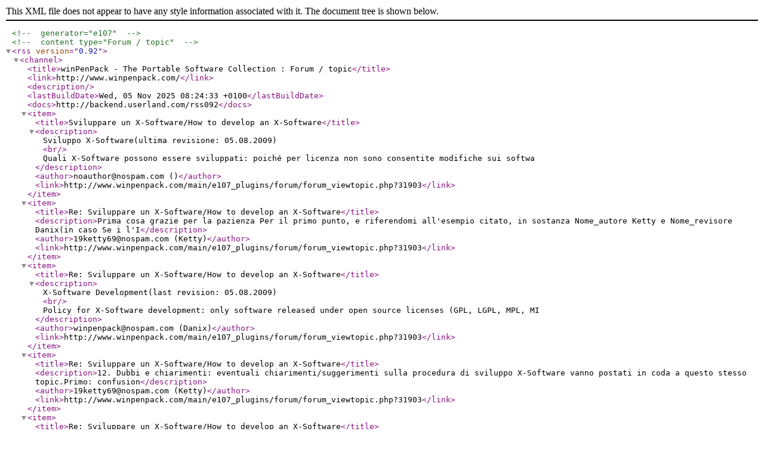

--- FILE ---
content_type: application/xml
request_url: http://www.winpenpack.com/main/e107_plugins/rss_menu/rss.php?8.1.31903
body_size: 1746
content:
<?xml version="1.0" encoding="utf-8" ?>
						<!-- generator="e107" -->
						<!-- content type="Forum / topic" -->
						<rss version="0.92">
						<channel>
						<title>winPenPack - The Portable Software Collection : Forum / topic</title>
						<link>http://www.winpenpack.com/</link>
						<description></description>
						<lastBuildDate>Wed, 05 Nov 2025 08:24:33 +0100</lastBuildDate>
						<docs>http://backend.userland.com/rss092</docs>

							<item>
							<title>Sviluppare un X-Software/How to develop an X-Software</title>
							<description>Sviluppo X-Software(ultima revisione: 05.08.2009)<br /> Quali X-Software possono essere sviluppati: poiché per licenza non sono consentite modifiche sui softwa</description>
							<author>noauthor@nospam.com ()</author>
							<link>http://www.winpenpack.com/main/e107_plugins/forum/forum_viewtopic.php?31903</link>
							</item>
							<item>
							<title>Re: Sviluppare un X-Software/How to develop an X-Software</title>
							<description>Prima cosa grazie per la pazienza     Per il primo punto, e riferendomi all'esempio citato, in sostanza Nome_autore Ketty e Nome_revisore Danix(in caso Se i l'I</description>
							<author>19ketty69@nospam.com (Ketty)</author>
							<link>http://www.winpenpack.com/main/e107_plugins/forum/forum_viewtopic.php?31903</link>
							</item>
							<item>
							<title>Re: Sviluppare un X-Software/How to develop an X-Software</title>
							<description>X-Software Development(last revision: 05.08.2009)<br /> Policy for X-Software development: only software released under open source licenses (GPL, LGPL, MPL, MI</description>
							<author>winpenpack@nospam.com (Danix)</author>
							<link>http://www.winpenpack.com/main/e107_plugins/forum/forum_viewtopic.php?31903</link>
							</item>
							<item>
							<title>Re: Sviluppare un X-Software/How to develop an X-Software</title>
							<description>12.  Dubbi e chiarimenti: eventuali chiarimenti/suggerimenti sulla procedura di sviluppo X-Software vanno postati in coda a questo stesso topic.Primo: confusion</description>
							<author>19ketty69@nospam.com (Ketty)</author>
							<link>http://www.winpenpack.com/main/e107_plugins/forum/forum_viewtopic.php?31903</link>
							</item>
							<item>
							<title>Re: Sviluppare un X-Software/How to develop an X-Software</title>
							<description>@Ketty, cerco di chiarire i tuoi dubbi nel prossimo messaggio.In questo post vorrei ringraziare PortableUmbo, che mi ha inviato la traduzione Inglese della vers</description>
							<author>winpenpack@nospam.com (Danix)</author>
							<link>http://www.winpenpack.com/main/e107_plugins/forum/forum_viewtopic.php?31903</link>
							</item>
							<item>
							<title>Re: Sviluppare un X-Software/How to develop an X-Software</title>
							<description>esempio per Fmslogo -Link-  dove avevo buttato giù un ipotetico ini poi corretto da Danix.Non so chi devo inserire da una parte e dall'altra In questo caso, po</description>
							<author>winpenpack@nospam.com (Danix)</author>
							<link>http://www.winpenpack.com/main/e107_plugins/forum/forum_viewtopic.php?31903</link>
							</item>
							<item>
							<title>Re: Sviluppare un X-Software/How to develop an X-Software</title>
							<description>(in caso Se i l'INI fosse stato scritto in modo completamente sbagliato, mi è chiaro) ?Mi ci sono ritrovata compilando l'ini per FLV Extract -Link- (scusa se v</description>
							<author>winpenpack@nospam.com (Danix)</author>
							<link>http://www.winpenpack.com/main/e107_plugins/forum/forum_viewtopic.php?31903</link>
							</item>
							<item>
							<title>Re: Sviluppare un X-Software/How to develop an X-Software</title>
							<description>Danix ha scritto ...(in caso Se i l'INI fosse stato scritto in modo completamente sbagliato, mi è chiaro) ?Ho semplicemente sbagliato a copiare una tua frase p</description>
							<author>19ketty69@nospam.com (Ketty)</author>
							<link>http://www.winpenpack.com/main/e107_plugins/forum/forum_viewtopic.php?31903</link>
							</item>
							<item>
							<title>Re: Sviluppare un X-Software/How to develop an X-Software</title>
							<description>@Danix, per maggior chiarezza andrebbe anche indicata sempre la dimensione del file di test in download:questo permetterebbe di valutare l'onere dei test, oltre</description>
							<author>maspie_it@nospam.com (zandet2)</author>
							<link>http://www.winpenpack.com/main/e107_plugins/forum/forum_viewtopic.php?31903</link>
							</item>
							<item>
							<title>Re: Sviluppare un X-Software/How to develop an X-Software</title>
							<description>Ok, aggiunto.</description>
							<author>winpenpack@nospam.com (Danix)</author>
							<link>http://www.winpenpack.com/main/e107_plugins/forum/forum_viewtopic.php?31903</link>
							</item>
							<item>
							<title>Re: Sviluppare un X-Software/How to develop an X-Software</title>
							<description>Ipotesi: Tizio scrive un INI. Caio lo corregge apportando delle modifiche non sostanziali. In questo caso si ha: Tizio autore dell'ini e Caio suo revisore.  Qua</description>
							<author>moticanus@nospam.com (Moticanus)</author>
							<link>http://www.winpenpack.com/main/e107_plugins/forum/forum_viewtopic.php?31903</link>
							</item>
							<item>
							<title>Re: Sviluppare un X-Software/How to develop an X-Software</title>
							<description>Ipotesi: Tizio scrive un INI. Caio lo corregge apportando delle modifiche non sostanziali. In questo caso si ha: Tizio autore dell'ini e Caio suo revisore. Se l</description>
							<author>winpenpack@nospam.com (Danix)</author>
							<link>http://www.winpenpack.com/main/e107_plugins/forum/forum_viewtopic.php?31903</link>
							</item>
							<item>
							<title>Re: Sviluppare un X-Software/How to develop an X-Software</title>
							<description>Danix ha scritto ...L'aggiornamento del software originale, il 50% delle volte richiede un nuovo launcher (quindi un nuovo INI, nuova _rev e nuovo test     )Mi </description>
							<author>moticanus@nospam.com (Moticanus)</author>
							<link>http://www.winpenpack.com/main/e107_plugins/forum/forum_viewtopic.php?31903</link>
							</item>
							<item>
							<title>Re: Sviluppare un X-Software/How to develop an X-Software</title>
							<description>Sì, esatto.Ma Sempronio potrebbe dirci almeno di che software si tratta?    P.S. la cartella ReadMe deve essere sempre l'ultima</description>
							<author>winpenpack@nospam.com (Danix)</author>
							<link>http://www.winpenpack.com/main/e107_plugins/forum/forum_viewtopic.php?31903</link>
							</item>
							<item>
							<title>Re: Sviluppare un X-Software/How to develop an X-Software</title>
							<description>[05 08 2009][It] Aggiornato il punto 8 che riguarda il file release.txt -Link- 8. Creazione del pacchetto: per la fase conclusiva, usare lo standard utilizzato </description>
							<author>winpenpack@nospam.com (Danix)</author>
							<link>http://www.winpenpack.com/main/e107_plugins/forum/forum_viewtopic.php?31903</link>
							</item>
							<item>
							<title>Re: Sviluppare un X-Software/How to develop an X-Software</title>
							<description>I have a question, some software such as imd ultra edit / studio, the installation version stay the data on 'document and setting' and 'registry', should I do i</description>
							<author>wish_ssm@nospam.com (dlusera)</author>
							<link>http://www.winpenpack.com/main/e107_plugins/forum/forum_viewtopic.php?31903</link>
							</item>
						</channel>
						</rss>